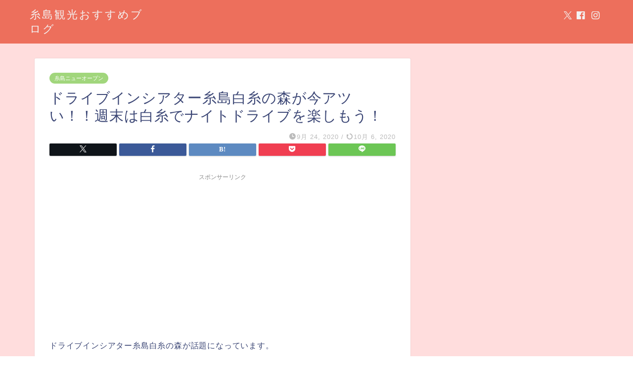

--- FILE ---
content_type: text/html; charset=utf-8
request_url: https://www.google.com/recaptcha/api2/aframe
body_size: 267
content:
<!DOCTYPE HTML><html><head><meta http-equiv="content-type" content="text/html; charset=UTF-8"></head><body><script nonce="SWKL2mTiRP4pFEfhhPLLnA">/** Anti-fraud and anti-abuse applications only. See google.com/recaptcha */ try{var clients={'sodar':'https://pagead2.googlesyndication.com/pagead/sodar?'};window.addEventListener("message",function(a){try{if(a.source===window.parent){var b=JSON.parse(a.data);var c=clients[b['id']];if(c){var d=document.createElement('img');d.src=c+b['params']+'&rc='+(localStorage.getItem("rc::a")?sessionStorage.getItem("rc::b"):"");window.document.body.appendChild(d);sessionStorage.setItem("rc::e",parseInt(sessionStorage.getItem("rc::e")||0)+1);localStorage.setItem("rc::h",'1768989738721');}}}catch(b){}});window.parent.postMessage("_grecaptcha_ready", "*");}catch(b){}</script></body></html>

--- FILE ---
content_type: application/javascript; charset=utf-8;
request_url: https://dalc.valuecommerce.com/app3?p=886024927&_s=https%3A%2F%2Fakimentaiko.com%2F%25E3%2583%2589%25E3%2583%25A9%25E3%2582%25A4%25E3%2583%2596%25E3%2582%25A4%25E3%2583%25B3%25E3%2582%25B7%25E3%2582%25A2%25E3%2582%25BF%25E3%2583%25BC%25E7%25B3%25B8%25E5%25B3%25B6%25E7%2599%25BD%25E7%25B3%25B8%25E3%2581%25AE%25E6%25A3%25AE%25E3%2581%258C%25E4%25BB%258A%25E3%2582%25A2%25E3%2583%2584%25E3%2581%2584%25EF%25BC%2581%2F&vf=iVBORw0KGgoAAAANSUhEUgAAAAMAAAADCAYAAABWKLW%2FAAAAMElEQVQYV2NkFGP4nxG1hGH%2FhCwGxsB7Qv9VHWIZpuRMZmDcyNX1P%2FTcEgZ%2FjUsMAAnaDiLlcYrzAAAAAElFTkSuQmCC
body_size: 2643
content:
vc_linkswitch_callback({"t":"6970a429","r":"aXCkKQAMxFwSdh5vCooERAqKCJSUdw","ub":"aXCkKAAOUd4Sdh5vCooCsQqKBtguVQ%3D%3D","vcid":"[base64]","vcpub":"0.836700","dom.jtb.co.jp":{"a":"2549714","m":"2161637","g":"8d27b179b9","sp":"utm_source%3Dvcdom%26utm_medium%3Daffiliate"},"biz.travel.yahoo.co.jp":{"a":"2761515","m":"2244419","g":"5274c95f8a"},"www.jtb.co.jp/kokunai_hotel":{"a":"2549714","m":"2161637","g":"8d27b179b9","sp":"utm_source%3Dvcdom%26utm_medium%3Daffiliate"},"mini-shopping.yahoo.co.jp":{"a":"2695956","m":"2201292","g":"8c9383978a"},"shopping.geocities.jp":{"a":"2695956","m":"2201292","g":"8c9383978a"},"www.jtb.co.jp":{"a":"2549714","m":"2161637","g":"8d27b179b9","sp":"utm_source%3Dvcdom%26utm_medium%3Daffiliate"},"www.jtb.co.jp/kokunai":{"a":"2549714","m":"2161637","g":"8d27b179b9","sp":"utm_source%3Dvcdom%26utm_medium%3Daffiliate"},"shopping.yahoo.co.jp":{"a":"2695956","m":"2201292","g":"8c9383978a"},"townwork.net":{"a":"2565807","m":"2953484","g":"9646aaefa6","sp":"vos%3Ddtwmprsc0000060019"},"www.jtbonline.jp":{"a":"2549714","m":"2161637","g":"8d27b179b9","sp":"utm_source%3Dvcdom%26utm_medium%3Daffiliate"},"www.ikyu.com":{"a":"2675907","m":"221","g":"2a2bef9e86"},"www.jtb.co.jp/kokunai_htl":{"a":"2549714","m":"2161637","g":"8d27b179b9","sp":"utm_source%3Dvcdom%26utm_medium%3Daffiliate"},"travel.yahoo.co.jp":{"a":"2761515","m":"2244419","g":"5274c95f8a"},"approach.yahoo.co.jp":{"a":"2695956","m":"2201292","g":"8c9383978a"},"www.tabirai.net":{"a":"2797949","m":"3368354","g":"e5919dc08a"},"restaurant.ikyu.com":{"a":"2349006","m":"2302203","g":"3f084aab8a"},"paypaystep.yahoo.co.jp":{"a":"2695956","m":"2201292","g":"8c9383978a"},"www.budgetrentacar.co.jp":{"a":"2901016","m":"2252518","g":"5bb2ec148a"},"jtb.co.jp":{"a":"2549714","m":"2161637","g":"8d27b179b9","sp":"utm_source%3Dvcdom%26utm_medium%3Daffiliate"},"tabelog.com":{"a":"2797472","m":"3366797","g":"f6c8c7238a"},"l":5,"www.hotpepper.jp?vos=nhppvccp99002":{"a":"2594692","m":"2262623","g":"9e7891e3a1","sp":"vos%3Dnhppvccp99002"},"wwwtst.hotpepper.jp":{"a":"2594692","m":"2262623","g":"9e7891e3a1","sp":"vos%3Dnhppvccp99002"},"paypaymall.yahoo.co.jp":{"a":"2695956","m":"2201292","g":"8c9383978a"},"p":886024927,"www.hotpepper.jp":{"a":"2594692","m":"2262623","g":"9e7891e3a1","sp":"vos%3Dnhppvccp99002"},"s":3405169})